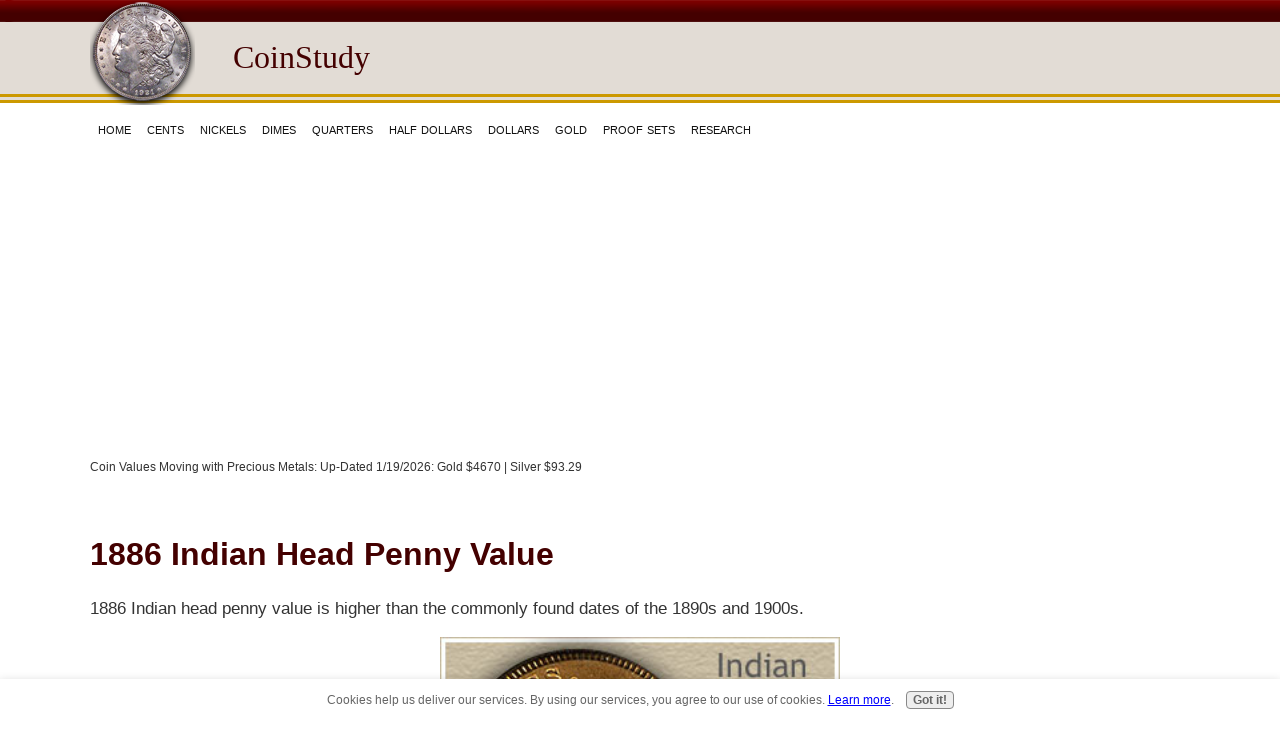

--- FILE ---
content_type: text/html; charset=UTF-8
request_url: https://www.coinstudy.com/1886-indian-head-penny-value.html
body_size: 8874
content:
<!DOCTYPE HTML>
<html lang="en">
<head><meta http-equiv="content-type" content="text/html; charset=UTF-8">
<title>1886 Indian Head Penny Value | Discover Their Worth</title>
<meta name="description" content="1886 Indian head penny value is higher than the commonly found later dates. 1886 also includes a scarce variety and better condition coins are worth a premium.">
<meta id="viewport" name="viewport" content="width=device-width, initial-scale=1, maximum-scale=1, minimum-scale=1">
<link href="https://www.coinstudy.com/A.support-files,,_style-20.css+sd,,_support-files,,_navbar.css,Mcc.e01JSn6LEU.css.pagespeed.cf.lTt7lTmUqe.css" rel="stylesheet" type="text/css"/>
<script>var FIX=FIX||{};</script>
<!-- start: SSI z-g-auto-ads-20.shtml --><!--
--><script async src="//pagead2.googlesyndication.com/pagead/js/adsbygoogle.js"></script>
<script>(adsbygoogle=window.adsbygoogle||[]).push({google_ad_client:"ca-pub-9446854523036345",enable_page_level_ads:true});</script><!--
--><!-- end: SSI z-g-auto-ads-20.shtml -->
<meta http-equiv="Content-Type" content="text/html; charset=UTF-8"/>
<script src="https://www.coinstudy.com/sd/support-files/fix.js.pagespeed.jm.3phKUrh9Pj.js"></script> <!-- start: tool_blocks.sbi_html_head -->
<!-- Global site tag (gtag.js) - Google Analytics -->
<script async src="https://www.googletagmanager.com/gtag/js?id=UA-166837442-1"></script>
<script>window.dataLayer=window.dataLayer||[];function gtag(){dataLayer.push(arguments);}gtag('js',new Date());gtag('config','UA-166837442-1');</script>
<link rel="apple-touch-icon" sizes="57x57" href="/xfavicon-57x57.png.pagespeed.ic.4t7IYAryMB.webp"> <link rel="apple-touch-icon" sizes="60x60" href="/xfavicon-60x60.png.pagespeed.ic.s2EuDkvmMN.webp"> <link rel="apple-touch-icon" sizes="72x72" href="/xfavicon-72x72.png.pagespeed.ic.cTWXzOd8Gj.webp"> <link rel="apple-touch-icon" sizes="76x76" href="/xfavicon-76x76.png.pagespeed.ic.y4fq4Cda-v.webp"> <link rel="apple-touch-icon" sizes="114x114" href="/xfavicon-114x114.png.pagespeed.ic.H0aROm7rnG.webp"> <link rel="apple-touch-icon" sizes="120x120" href="/xfavicon-120x120.png.pagespeed.ic.rVhhdZTaq-.webp"> <link rel="apple-touch-icon" sizes="144x144" href="/xfavicon-144x144.png.pagespeed.ic.fRQ7Ztq1Kw.webp"> <link rel="apple-touch-icon" sizes="152x152" href="/xfavicon-152x152.png.pagespeed.ic.w-8bcL1Hi6.webp"> <link rel="apple-touch-icon" sizes="180x180" href="/xfavicon-180x180.png.pagespeed.ic.bVnvIAifDU.webp"> <link rel="icon" type="image/png" href="/xfavicon-36x36.png.pagespeed.ic.wfJOQTmC0w.webp" sizes="36x36"> <link rel="icon" type="image/png" href="/xfavicon-72x72.png.pagespeed.ic.cTWXzOd8Gj.webp" sizes="72x72"> <link rel="icon" type="image/png" href="/xfavicon-96x96.png.pagespeed.ic.luob9CYkbW.webp" sizes="96x96"> <link rel="icon" type="image/png" href="/xfavicon-144x144.png.pagespeed.ic.fRQ7Ztq1Kw.webp" sizes="144x144"> <link rel="icon" type="image/png" href="/xfavicon-192x192.png.pagespeed.ic.e2TE9YMU2X.webp" sizes="192x192"><link rel="canonical" href="https://www.coinstudy.com/1886-indian-head-penny-value.html"/>
<meta property="og:site_name" content="CoinStudy"/>
<meta property="og:title" content="1886 Indian Head Penny Value | Discover Their Worth"/>
<meta property="og:description" content="1886 Indian head penny value is higher than the commonly found later dates. 1886 also includes a scarce variety and better condition coins are worth a premium."/>
<meta property="og:type" content="article"/>
<meta property="og:url" content="https://www.coinstudy.com/1886-indian-head-penny-value.html"/>
<meta property="og:image" content="https://www.coinstudy.com/image-files/1886-indian-head-penny-value-top-2.jpg"/>
<meta property="og:image" content="https://www.coinstudy.com/image-files/1886-indian-head-penny-uncirculated-2.jpg"/>
<meta property="og:image" content="https://www.coinstudy.com/image-files/1886-indian-head-penny-xf-2.jpg"/>
<meta property="og:image" content="https://www.coinstudy.com/image-files/indian-head-penny-fine-2.jpg"/>
<meta property="og:image" content="https://www.coinstudy.com/coin-values-fb.jpg"/>
<meta property="og:image" content="https://www.coinstudy.com/image-files/indian-head-penny-good-2.jpg"/>
<meta property="og:image" content="https://www.coinstudy.com/image-files/t3-value-of-an-indian-penny-2.jpg"/>
<meta property="og:image" content="https://www.coinstudy.com/image-files/t2-penny-values-2.jpg"/>
<!-- SD -->
<script>var https_page=0</script>
<style>.Navigation h3,html.mobile .Navigation h3{color:#111;font-weight:normal;margin-top:21px}html.mobile .Navigation h3{}@media (max-width:768px){.Navigation h3{}}@media (max-width:447px){.Navigation h3{}}#PageWrapper .Navigation h3,html.mobile #PageWrapper .Navigation h3{color:#111;font-weight:normal;margin-top:21px}html.mobile #PageWrapper .Navigation h3{}@media (max-width:768px){#PageWrapper .Navigation h3{}}@media (max-width:447px){#PageWrapper .Navigation h3{}}body #PageWrapper div.Navigation h3,html.mobile body #PageWrapper div.Navigation h3{color:#111;font-weight:normal;margin-top:21px}html.mobile body #PageWrapper div.Navigation h3{}@media (max-width:768px){body #PageWrapper div.Navigation h3{}}@media (max-width:447px){body #PageWrapper div.Navigation h3{}}.Navigation a,html.mobile .Navigation a{}html.mobile .Navigation a{}@media (max-width:768px){.Navigation a{}}@media (max-width:447px){.Navigation a{}}#PageWrapper div.Navigation a,html.mobile #PageWrapper div.Navigation a{}html.mobile #PageWrapper div.Navigation a{}@media (max-width:768px){#PageWrapper div.Navigation a{}}@media (max-width:447px){#PageWrapper div.Navigation a{}}.Navigation a,#PageWrapper div.Navigation a{}html.mobile .Navigation a,html.mobile #PageWrapper div.Navigation a{}.Navigation a:link,html.mobile .Navigation a:link{color:#111;background-color:#e2dcd5}html.mobile .Navigation a:link{}@media (max-width:768px){.Navigation a:link{}}@media (max-width:447px){.Navigation a:link{}}#PageWrapper div.Navigation a:link,html.mobile #PageWrapper div.Navigation a:link{color:#111;background-color:#e2dcd5}html.mobile #PageWrapper div.Navigation a:link{}@media (max-width:768px){#PageWrapper div.Navigation a:link{}}@media (max-width:447px){#PageWrapper div.Navigation a:link{}}.Navigation a:visited,html.mobile .Navigation a:visited{background-color:#e2dcd5;color:#111}html.mobile .Navigation a:visited{}@media (max-width:768px){.Navigation a:visited{}}@media (max-width:447px){.Navigation a:visited{}}#PageWrapper div.Navigation a:visited,html.mobile #PageWrapper div.Navigation a:visited{background-color:#e2dcd5;color:#111}html.mobile #PageWrapper div.Navigation a:visited{}@media (max-width:768px){#PageWrapper div.Navigation a:visited{}}@media (max-width:447px){#PageWrapper div.Navigation a:visited{}}.Navigation a:hover,html.mobile .Navigation a:hover{background-color:#f3f1ee;color:#111}html.mobile .Navigation a:hover{}@media (max-width:768px){.Navigation a:hover{}}@media (max-width:447px){.Navigation a:hover{}}#PageWrapper div.Navigation a:hover,html.mobile #PageWrapper div.Navigation a:hover{background-color:#f3f1ee;color:#111}html.mobile #PageWrapper div.Navigation a:hover{}@media (max-width:768px){#PageWrapper div.Navigation a:hover{}}@media (max-width:447px){#PageWrapper div.Navigation a:hover{}}</style>
<script src="//www.coinstudy.com/sd/support-files/gdprcookie.js.pagespeed.jm.09XQsC08u-.js" async defer></script><!-- end: tool_blocks.sbi_html_head --></head>
<body class="responsive">
<div id="PageWrapper" class="modern">
<div id="HeaderWrapper">
<div id="Header">
<div class="Liner">
<div class="WebsiteName">
<a href="/">CoinStudy</a>
</div><div class="Tagline"> </div> <!-- start: tool_blocks.navbar.horizontal.left --><div class="ResponsiveNavWrapper">
<div class="ResponsiveNavButton"><span>Menu</span></div><div class="HorizontalNavBarLeft HorizontalNavBar HorizontalNavBarCSS ResponsiveNav"><ul class="root"><li class="li1"><a href="/">Home</a></li><li class="li1 submenu"><span class="navheader">Cents</span><ul><li class="li2"><a href="/penny-values.html">Guide To: Penny Values</a></li><li class="li2"><a href="/half-cent-values.html">Half Cents</a></li><li class="li2"><a href="/american-large-cent.html">Large Cents</a></li><li class="li2"><a href="/flying-eagle-penny-values.html">Flying Eagle Penny</a></li><li class="li2"><a href="/value-of-an-indian-penny.html">Indian Penny</a></li><li class="li2"><a href="/lincoln-penny-value.html">Lincoln Penny</a></li><li class="li2"><a href="/2-cent-coin-value.html">2 Cent Pieces</a></li><li class="li2"><a href="/3-cent-coin-values.html">3 Cent Pieces</a></li></ul></li><li class="li1 submenu"><span class="navheader">Nickels</span><ul><li class="li2"><a href="/old-nickel-values.html">Guide To: Nickel Values</a></li><li class="li2"><a href="/three-cent-nickel-values.html">Three Cent Nickel</a></li><li class="li2"><a href="/shield-nickel-value.html">Shield Nickel</a></li><li class="li2"><a href="/value-of-v-nickels.html">Value of V Nickels</a></li><li class="li2"><a href="/buffalo-nickel-value.html">Buffalo Nickel</a></li><li class="li2"><a href="/jefferson-nickel-values.html">Jefferson Nickel</a></li><li class="li2"><a href="/modern-jefferson-nickel-values.html">Modern Jefferson Nickels</a></li></ul></li><li class="li1 submenu"><span class="navheader">Dimes</span><ul><li class="li2"><a href="/dime-values.html">Guide To: Dime Values</a></li><li class="li2"><a href="/three-cent-silver-value.html">3-Cent Silver</a></li><li class="li2"><a href="/half-dime-value.html">Half Dimes</a></li><li class="li2"><a href="/bust-dime-value.html">Bust Dime</a></li><li class="li2"><a href="/seated-dimes-value.html">Seated Liberty Dime</a></li><li class="li2"><a href="/barber-dime-value.html">Barber Dime</a></li><li class="li2"><a href="/mercury-dime-values.html">Mercury Dime</a></li><li class="li2"><a href="/roosevelt-dime-values.html">Roosevelt Dime</a></li></ul></li><li class="li1 submenu"><span class="navheader">Quarters</span><ul><li class="li2"><a href="/quarter-values.html">Guide To: Quarter Values</a></li><li class="li2"><a href="/bust-quarter-values.html">Bust Quarter</a></li><li class="li2"><a href="/seated-liberty-quarter-values.html">Seated Liberty Quarter</a></li><li class="li2"><a href="/barber-quarter-values.html">Barber Quarter</a></li><li class="li2"><a href="/standing-liberty-quarter-values.html">Standing Liberty Quarter</a></li><li class="li2"><a href="/washington-quarters-value.html">Washington Quarter</a></li></ul></li><li class="li1 submenu"><span class="navheader">Half Dollars</span><ul><li class="li2"><a href="/half-dollar-value.html">Guide To: Half Dollar Values</a></li><li class="li2"><a href="/bust-half-dollar-value.html">Bust Half Dollar</a></li><li class="li2"><a href="/seated-liberty-half-dollar-value.html">Seated Liberty Half Dollar</a></li><li class="li2"><a href="/barber-half-dollar-value.html">Barber Half Dollar</a></li><li class="li2"><a href="/walking-liberty-half-dollar-value.html">Walking Liberty Half Dollar</a></li><li class="li2"><a href="/franklin-half-dollar-value.html">Franklin Half Dollar</a></li></ul></li><li class="li1 submenu"><span class="navheader">Dollars</span><ul><li class="li2"><a href="/silver-dollar-values.html">Guide To: Dollar Values</a></li><li class="li2"><a href="/bust-dollar-values.html">Bust Dollar</a></li><li class="li2"><a href="/seated-liberty-dollar-values.html">Seated Liberty Dollar</a></li><li class="li2"><a href="/morgan-silver-dollar-values.html">Morgan Dollar</a></li><li class="li2"><a href="/peace-dollar-values.html">Peace Dollar</a></li></ul></li><li class="li1 submenu"><span class="navheader">Gold</span><ul><li class="li2"><a href="/gold-coin-values.html">Guide To: Gold Coin Values</a></li><li class="li2"><a href="/liberty-2-5-dollar-gold-coin-values.html">Liberty $2.5 Gold</a></li><li class="li2"><a href="/indian-2-5-dollar-gold-coin-values.html">Indian $2.5 Gold</a></li><li class="li2"><a href="/liberty-five-dollar-gold-coin-value.html">Liberty $5 Gold</a></li><li class="li2"><a href="/indian-five-dollar-gold-coin-value.html">Indian $5 Gold</a></li><li class="li2"><a href="/liberty-ten-dollar-gold-coin-values.html">Liberty $10 Gold</a></li><li class="li2"><a href="/indian-ten-dollar-gold-coin-values.html">Indian $10 Gold</a></li><li class="li2"><a href="/liberty-twenty-dollar-gold-coin-values.html">Liberty $20 Gold</a></li><li class="li2"><a href="/saint-gaudens-gold-coin-values.html">Saint Gaudens $20 Gold</a></li></ul></li><li class="li1 submenu"><span class="navheader">Proof Sets</span><ul><li class="li2"><a href="/us-mint-proof-set-values.html">US Mint Proof Set Values</a></li></ul></li><li class="li1 submenu"><span class="navheader">Research</span><ul><li class="li2"><a href="/grading-old-coins.html">How to Grade Old Coins</a></li><li class="li2"><a href="/popular-coin-series.html">Popular Coin Series</a></li></ul></li></ul></div></div>
<!-- end: tool_blocks.navbar.horizontal.left --><a class="homelink" href="https://www.coinstudy.com/" title="CoinStudy" onclick="return FIX.track(this);"></a>
</div><!-- end Liner -->
</div><!-- end Header -->
</div><!-- end HeaderWrapper -->
<div id="ContentWrapper">
<div id="ContentColumn">
<div class="Liner">
<!-- START Body Stripe1 --><div class="Stripe1 Stripe" style="box-sizing: border-box"><div class="StripeLiner">
<!-- start: SSI z-metals-update-20.shtml --><!--
--><div style="font-size: 12px;text-decoration: none;"><p>Coin Values Moving with Precious Metals: Up-Dated 1/19/2026: Gold $4670 | Silver $93.29</p></div><br/><!--
--><!-- end: SSI z-metals-update-20.shtml -->
<h1>1886 Indian Head Penny Value
</h1>
<p>1886 Indian head penny value is higher than the commonly found dates of the 1890s and 1900s.
</p>
<div class="ImageBlock ImageBlockCenter"><img src="https://www.coinstudy.com/image-files/1886-indian-head-penny-value-top-2.jpg" alt="Uncirculated 1886 Indian Head Penny" title="Uncirculated 1886 Indian Head Penny" style="width:400px;height:auto">
</div>
<p>Your coin is a nice find with good value. However in just lightly worn or better condition it is a scarce coin. Collectors and dealers place a higher value on 1886 pennies showing bold details within the headband and ribbon along her neck. Subtle points affecting value are described and imaged below.
</p>
<p>Secondly: Adding to an already above average price is the possibly your coin was minted with the scarce design change used on part of the 1886 pennies. Well into production for that year the design of the Indian headdress was modified. Fewer of these redesigned coins were minted creating a valuable penny.
</p>
<p>The different design variety is easy to distinguish, images of each are below. Also when judging condition, carefully compare your coin to the "grading" descriptions to pick up the subtle differences. Both the condition and variety determine accurately how much your 1886 Indian head penny is worth.
</p>
<div class="DateTable">
<table><thead><tr><th colspan="5">1886 Indian Head Penny Value</th></tr>
<tr><th>&nbsp;</th><th colspan="4">Condition of Coin</th></tr>
<tr><th>Date</th><th>Good</th><th>Fine</th><th>Extremely<br/>Fine</th><th>Uncirculated</th></tr>
</thead>
<!--table-->
<tfoot><tr><td>	&nbsp;	</td>	<td colspan="3">	1886 Indian Head Penny Value Updated	</td><td>	2026	</td></tr></tfoot><tbody>
<tr><td>	1886 Type I	</td><td>	$6 </td><td>	$18 </td><td>	$130 </td><td>	$178 </td></tr>
<tr><td>	1886 Type II	</td><td>	$8	</td><td>	$24	</td><td>	$173	</td><td>	$237	</td></tr>
<!--table-->
</tbody></table></div>
<h3>Finding the Rare Type II 1886 Penny
</h3>
<p>Towards the end of minting 1886 pennies a visible change in the design was adopted. Placement of the feathers in the headdress and how they relate to the lettering along the rim was redesigned.
</p>
<p>Up until then the last feather of the headdress pointed between the "I" and "C" of America, known as Type I. The new design now points the last feather between the "C" and "A" of America creating the Type II variety.
</p>
<p>In 1886 pennies received this new look that continued until the end of the series. The evolution of Indian pennies includes a design change on the reverse and different metal alloys used in the early years. Later adding the designer's initial in 1864 and in 1886 a redesign of the obverse. A now very different penny has become a popular and fascinating coin to collect, your 1886 Indian head penny value is always strong due to demand.
</p>
<div class="ImageBlock ImageBlockCenter"><img src="https://www.coinstudy.com/image-files/1886-indian-penny-variety-2.jpg" alt="1886 Indian Penny Variety" title="1886 Indian Penny Variety" style="width:750px;height:auto">
</div>
<h3>Your 1886 Indian Head Penny Value is Conditional
</h3>
<p>Today’s demand from collectors and dealers exceeds the small supply of better quality, well preserved 1886 pennies. The majority of these coins are no longer with us. Determine if your coin is a higher grade worth a large premium. The value chart lists coins in these different "grades" depending on the amount of wear. Known as grading, compare your coin to the images and find the best match.
</p>
<div class="responsive_grid_block-2 responsive_grid_block"><div class="responsive-row"><div class="responsive_col-1 responsive_grid_block"><div class="ImageBlock ImageBlockCenter">
<img src="https://www.coinstudy.com/image-files/1886-indian-head-penny-uncirculated-2.jpg" alt="1886 Indian Head Penny Uncirculated Condition" title="1886 Indian Head Penny Uncirculated Condition" style="width:400px;height:auto">
</div></div>
<div class="responsive_col-2 responsive_grid_block">
<p><strong>Uncirculated: </strong>With the highest demand and 1886 Indian head penny value are coins that never circulated. It is very rare to find coins in the same condition as they left the mint, with no wear to their surfaces. Amazingly there are a select few known with the original bright mint luster radiating across the surface. Confirm your coin is "uncirculated" by examining the very highest points of design. The ends of the feathers and her cheek are two areas that would quickly appear dull and slightly smooth from the lightest of wear. Rotate the coin under a light, wear shows as a disruption in the luster as it travels around the coin.
</p>
</div></div><!-- responsive_row --></div><!-- responsive_grid_block -->
<div class="responsive_grid_block-2 responsive_grid_block"><div class="responsive-row"><div class="responsive_col-1 responsive_grid_block"><div class="ImageBlock ImageBlockCenter">
<img src="https://www.coinstudy.com/image-files/1886-indian-head-penny-xf-2.jpg" alt="1886 Indian Head Penny Extremely Fine Condition" title="1886 Indian Head Penny Extremely Fine Condition" style="width:400px;height:auto">
</div></div>
<div class="responsive_col-2 responsive_grid_block">
<p><strong>Extremely Fine: </strong>An Indian penny in "extremely fine" condition is well defined in all areas of the design. Boldly rounded and separated are the hair curls and headdress ribbon below her ear. The headband remains very detailed with every letter in "Liberty" complete and sharply defined. Overall a nice coin with some light wear that does not detract from its appearance.
</p>
</div></div><!-- responsive_row --></div><!-- responsive_grid_block -->
<div class="responsive_grid_block-2 responsive_grid_block"><div class="responsive-row"><div class="responsive_col-1 responsive_grid_block"><div class="ImageBlock ImageBlockCenter">
<img src="https://www.coinstudy.com/image-files/xindian-head-penny-fine-2.jpg.pagespeed.ic.lCjgAGszTd.webp" alt="Indian Head Penny Fine Condition" title="Indian Head Penny Fine Condition" style="width:400px;height:auto">
</div></div>
<div class="responsive_col-2 responsive_grid_block">
<p><strong>Fine: </strong>Pulled from circulation with ample detail remaining, Indian pennies in "fine" condition are pleasing. Her face and hair are fully separated with rounded contours. Lettering and date is bold. From the top of the headband, following her forehead and down behind her ear are the highest points of design. It is these areas that wear removes much of the finer detail. A nice collectible coin, your 1886 Indian head penny value is now above $20 to $25.
</p>
</div></div><!-- responsive_row --></div><!-- responsive_grid_block -->
<div class="responsive_grid_block-2 responsive_grid_block"><div class="responsive-row"><div class="responsive_col-1 responsive_grid_block"><div class="ImageBlock ImageBlockCenter">
<img src="https://www.coinstudy.com/image-files/xindian-head-penny-good-2.jpg.pagespeed.ic.l6bNeARb6A.webp" alt="Indian Head Penny Good Condition" title="Indian Head Penny Good Condition" style="width:400px;height:auto">
</div></div>
<div class="responsive_col-2 responsive_grid_block">
<p><strong>Good: </strong>A complete outline of the feathers, her face and neckline is separated and raised from the background. Lettering is distinct as well as the date. All other parts of the design are now worn away. However, your coin is still enjoyed by many young collectors, especially the 1886 Type II variety.
</p>
</div></div><!-- responsive_row --></div><!-- responsive_grid_block -->
<h2>Coin Values | CoinStudy Articles</h2>
<!-- start: SSI z-indian-cent-date-link-grid.shtml --><!--
--><div class="responsive_grid_block-2 responsive_grid_block"><div class="responsive-row"><div class="responsive_col-1 responsive_grid_block">
<div class="" style="background-color: #f3f1ee; box-sizing: border-box"><p style="text-align: center;">Date by Date<br/>In Depth Indian Penny Value<br/>1859 to 1882</p>
<div style="overflow-x: auto;">
<table class="columns_block grid_block" border="0" style="width: 100%;"><tr><td class="column_0" style="width: 25.001%;vertical-align:top;">
<p style="text-align: center;"><a href="https://www.coinstudy.com/1859-indian-head-penny-value.html" onclick="return FIX.track(this);">1859</a><br/></p>
</td><td class="column_1" style="width: 25.001%;vertical-align:top;">
<p style="text-align: center;"><a href="https://www.coinstudy.com/1865-indian-head-penny-value.html" onclick="return FIX.track(this);">1865</a><br/></p>
</td><td class="column_2" style="width: 25%;vertical-align:top;">
<p style="text-align: center;"><a href="https://www.coinstudy.com/1871-indian-head-penny-value.html" onclick="return FIX.track(this);">1871</a><br/></p>
</td><td class="column_3" style="width: 25%;vertical-align:top;">
<p style="text-align: center;"><a href="https://www.coinstudy.com/1877-indian-head-penny-value.html" onclick="return FIX.track(this);">1877</a><br/></p>
</td></tr><tr><td class="column_0" style="width: 25.001%;vertical-align:top;">
<p style="text-align: center;"><a href="https://www.coinstudy.com/1860-indian-head-penny-value.html" onclick="return FIX.track(this);">1860</a><br/></p>
</td><td class="column_1" style="width: 25.001%;vertical-align:top;">
<p style="text-align: center;"><a href="https://www.coinstudy.com/1866-indian-head-penny-value.html" onclick="return FIX.track(this);">1866</a><br/></p>
</td><td class="column_2" style="width: 25%;vertical-align:top;">
<p style="text-align: center;"><a href="https://www.coinstudy.com/1872-indian-head-penny-value.html" onclick="return FIX.track(this);">1872</a><br/></p>
</td><td class="column_3" style="width: 25%;vertical-align:top;">
<p style="text-align: center;"><a href="https://www.coinstudy.com/1878-indian-head-penny-value.html" onclick="return FIX.track(this);">1878</a><br/></p>
</td></tr><tr><td class="column_0" style="width: 25.001%;vertical-align:top;">
<p style="text-align: center;"><a href="https://www.coinstudy.com/1861-indian-head-penny-value.html" onclick="return FIX.track(this);">1861</a><br/></p>
</td><td class="column_1" style="width: 25.001%;vertical-align:top;">
<p style="text-align: center;"><a href="https://www.coinstudy.com/1867-indian-head-penny-value.html" onclick="return FIX.track(this);">1867</a><br/></p>
</td><td class="column_2" style="width: 25%;vertical-align:top;">
<p style="text-align: center;"><a href="https://www.coinstudy.com/1873-indian-head-penny-value.html" onclick="return FIX.track(this);">1873</a><br/></p>
</td><td class="column_3" style="width: 25%;vertical-align:top;">
<p style="text-align: center;"><a href="https://www.coinstudy.com/1879-indian-head-penny-value.html" onclick="return FIX.track(this);">1879</a><br/></p>
</td></tr><tr><td class="column_0" style="width: 25.001%;vertical-align:top;">
<p style="text-align: center;"><a href="https://www.coinstudy.com/1862-indian-head-penny-value.html" onclick="return FIX.track(this);">1862</a><br/></p>
</td><td class="column_1" style="width: 25.001%;vertical-align:top;">
<p style="text-align: center;"><a href="https://www.coinstudy.com/1868-indian-head-penny-value.html" onclick="return FIX.track(this);">1868</a><br/></p>
</td><td class="column_2" style="width: 25%;vertical-align:top;">
<p style="text-align: center;"><a href="https://www.coinstudy.com/1874-indian-head-penny-value.html" onclick="return FIX.track(this);">1874</a><br/></p>
</td><td class="column_3" style="width: 25%;vertical-align:top;">
<p style="text-align: center;"><a href="https://www.coinstudy.com/1880-indian-head-penny-value.html" onclick="return FIX.track(this);">1880</a><br/></p>
</td></tr><tr><td class="column_0" style="width: 25.001%;vertical-align:top;">
<p style="text-align: center;"><a href="https://www.coinstudy.com/1863-indian-head-penny-value.html" onclick="return FIX.track(this);">1863</a><br/></p>
</td><td class="column_1" style="width: 25.001%;vertical-align:top;">
<p style="text-align: center;"><a href="https://www.coinstudy.com/1869-indian-head-penny-value.html" onclick="return FIX.track(this);">1869</a><br/></p>
</td><td class="column_2" style="width: 25%;vertical-align:top;">
<p style="text-align: center;"><a href="https://www.coinstudy.com/1875-indian-head-penny-value.html" onclick="return FIX.track(this);">1875</a><br/></p>
</td><td class="column_3" style="width: 25%;vertical-align:top;">
<p style="text-align: center;"><a href="https://www.coinstudy.com/1881-indian-head-penny-value.html" onclick="return FIX.track(this);">1881</a><br/></p>
</td></tr><tr><td class="column_0" style="width: 25.001%;vertical-align:top;">
<p style="text-align: center;"><a href="https://www.coinstudy.com/1864-indian-head-penny-value.html" onclick="return FIX.track(this);">1864</a><br/></p>
</td><td class="column_1" style="width: 25.001%;vertical-align:top;">
<p style="text-align: center;"><a href="https://www.coinstudy.com/1870-indian-head-penny-value.html" onclick="return FIX.track(this);">1870</a><br/></p>
</td><td class="column_2" style="width: 25%;vertical-align:top;">
<p style="text-align: center;"><a href="https://www.coinstudy.com/1876-indian-head-penny-value.html" onclick="return FIX.track(this);">1876</a><br/></p>
</td><td class="column_3" style="width: 25%;vertical-align:top;">
<p style="text-align: center;"><a href="https://www.coinstudy.com/1882-indian-head-penny-value.html" onclick="return FIX.track(this);">1882</a><br/></p>
</td></tr><tr><td class="column_0" style="width: 25.001%;vertical-align:top;">
</td><td class="column_1" style="width: 25.001%;vertical-align:top;">
</td><td class="column_2" style="width: 25%;vertical-align:top;">
</td><td class="column_3" style="width: 25%;vertical-align:top;">
<p style="text-align: center;"></p>
</td></tr></table>
</div>
</div>
</div><div class="responsive_col-2 responsive_grid_block">
<div class="" style="background-color: #f3f1ee; box-sizing: border-box"><p style="text-align: center;">Date by Date<br/>In Depth Indian Penny Value<br/>1883 to 1909<br/></p>
<div style="overflow-x: auto;">
<table class="columns_block grid_block" border="0" style="width: 100%;"><tr><td class="column_0" style="width: 25.001%;vertical-align:top;">
<p style="text-align: center;"><a href="https://www.coinstudy.com/1883-indian-head-penny-value.html" onclick="return FIX.track(this);">1883</a><br/></p>
</td><td class="column_1" style="width: 25.001%;vertical-align:top;">
<p style="text-align: center;"><a href="https://www.coinstudy.com/1890-indian-head-penny-value.html" onclick="return FIX.track(this);">1890</a><br/></p>
</td><td class="column_2" style="width: 25%;vertical-align:top;">
<p style="text-align: center;"><a href="https://www.coinstudy.com/1897-indian-head-penny-value.html" onclick="return FIX.track(this);">1897</a><br/></p>
</td><td class="column_3" style="width: 25%;vertical-align:top;">
<p style="text-align: center;"><a href="https://www.coinstudy.com/1904-indian-head-penny-value.html" onclick="return FIX.track(this);">1904</a><br/></p>
</td></tr><tr><td class="column_0" style="width: 25.001%;vertical-align:top;">
<p style="text-align: center;"><a href="https://www.coinstudy.com/1884-indian-head-penny-value.html" onclick="return FIX.track(this);">1884</a><br/></p>
</td><td class="column_1" style="width: 25.001%;vertical-align:top;">
<p style="text-align: center;"><a href="https://www.coinstudy.com/1891-indian-head-penny-value.html" onclick="return FIX.track(this);">1891</a><br/></p>
</td><td class="column_2" style="width: 25%;vertical-align:top;">
<p style="text-align: center;"><a href="https://www.coinstudy.com/1898-indian-head-penny-value.html" onclick="return FIX.track(this);">1898</a><br/></p>
</td><td class="column_3" style="width: 25%;vertical-align:top;">
<p style="text-align: center;"><a href="https://www.coinstudy.com/1905-indian-head-penny-value.html" onclick="return FIX.track(this);">1905</a><br/></p>
</td></tr><tr><td class="column_0" style="width: 25.001%;vertical-align:top;">
<p style="text-align: center;"><a href="https://www.coinstudy.com/1885-indian-head-penny-value.html" onclick="return FIX.track(this);">1885</a><br/></p>
</td><td class="column_1" style="width: 25.001%;vertical-align:top;">
<p style="text-align: center;"><a href="https://www.coinstudy.com/1892-indian-head-penny-value.html" onclick="return FIX.track(this);">1892</a><br/></p>
</td><td class="column_2" style="width: 25%;vertical-align:top;">
<p style="text-align: center;"><a href="https://www.coinstudy.com/1899-indian-head-penny-value.html" onclick="return FIX.track(this);">1899</a><br/></p>
</td><td class="column_3" style="width: 25%;vertical-align:top;">
<p style="text-align: center;"><a href="https://www.coinstudy.com/1906-indian-head-penny-value.html" onclick="return FIX.track(this);">1906</a><br/></p>
</td></tr><tr><td class="column_0" style="width: 25.001%;vertical-align:top;">
<p style="text-align: center;"><a href="https://www.coinstudy.com/1886-indian-head-penny-value.html" onclick="return FIX.track(this);">1886</a><br/></p>
</td><td class="column_1" style="width: 25.001%;vertical-align:top;">
<p style="text-align: center;"><a href="https://www.coinstudy.com/1893-indian-head-penny-value.html" onclick="return FIX.track(this);">1893</a><br/></p>
</td><td class="column_2" style="width: 25%;vertical-align:top;">
<p style="text-align: center;"><a href="https://www.coinstudy.com/1900-indian-head-penny-value.html" onclick="return FIX.track(this);">1900</a><br/></p>
</td><td class="column_3" style="width: 25%;vertical-align:top;">
<p style="text-align: center;"><a href="https://www.coinstudy.com/1907-indian-head-penny-value.html" onclick="return FIX.track(this);">1907</a><br/></p>
</td></tr><tr><td class="column_0" style="width: 25.001%;vertical-align:top;">
<p style="text-align: center;"><a href="https://www.coinstudy.com/1887-indian-head-penny-value.html" onclick="return FIX.track(this);">1887</a><br/></p>
</td><td class="column_1" style="width: 25.001%;vertical-align:top;">
<p style="text-align: center;"><a href="https://www.coinstudy.com/1894-indian-head-penny-value.html" onclick="return FIX.track(this);">1894</a><br/></p>
</td><td class="column_2" style="width: 25%;vertical-align:top;">
<p style="text-align: center;"><a href="https://www.coinstudy.com/1901-indian-head-penny-value.html" onclick="return FIX.track(this);">1901</a><br/></p>
</td><td class="column_3" style="width: 25%;vertical-align:top;">
<p style="text-align: center;"><a href="https://www.coinstudy.com/1908-indian-head-penny-value.html" onclick="return FIX.track(this);">1908</a><br/></p>
</td></tr><tr><td class="column_0" style="width: 25.001%;vertical-align:top;">
<p style="text-align: center;"><a href="https://www.coinstudy.com/1888-indian-head-penny-value.html" onclick="return FIX.track(this);">1888</a><br/></p>
</td><td class="column_1" style="width: 25.001%;vertical-align:top;">
<p style="text-align: center;"><a href="https://www.coinstudy.com/1895-indian-head-penny-value.html" onclick="return FIX.track(this);">1895</a><br/></p>
</td><td class="column_2" style="width: 25%;vertical-align:top;">
<p style="text-align: center;"><a href="https://www.coinstudy.com/1902-indian-head-penny-value.html" onclick="return FIX.track(this);">1902</a><br/></p>
</td><td class="column_3" style="width: 25%;vertical-align:top;">
<p style="text-align: center;"><a href="https://www.coinstudy.com/1909-indian-head-penny-value.html" onclick="return FIX.track(this);">1909</a><br/></p>
</td></tr><tr><td class="column_0" style="width: 25.001%;vertical-align:top;">
<p style="text-align: center;"><a href="https://www.coinstudy.com/1889-indian-head-penny-value.html" onclick="return FIX.track(this);">1889</a><br/></p>
</td><td class="column_1" style="width: 25.001%;vertical-align:top;">
<p style="text-align: center;"><a href="https://www.coinstudy.com/1896-indian-head-penny-value.html" onclick="return FIX.track(this);">1896</a><br/></p>
</td><td class="column_2" style="width: 25%;vertical-align:top;">
<p style="text-align: center;"><a href="https://www.coinstudy.com/1903-indian-head-penny-value.html" onclick="return FIX.track(this);">1903</a><br/></p>
</td><td class="column_3" style="width: 25%;vertical-align:top;">
<p style="text-align: center;"></p>
</td></tr></table>
</div>
</div>
</div></div><!-- responsive_row --></div><!-- responsive_grid_block -->
<!--
--><!-- end: SSI z-indian-cent-date-link-grid.shtml -->
<div class="responsive_grid_block-2 responsive_grid_block"><div class="responsive-row"><div class="responsive_col-1 responsive_grid_block"><div class="ImageBlock ImageBlockCenter">
<a href="https://www.coinstudy.com/value-of-an-indian-penny.html" onclick="return FIX.track(this);"><img src="https://www.coinstudy.com/image-files/t3-value-of-an-indian-penny-2.jpg" alt="Discover... The Value of all Your Indian Pennies" title="Discover...  The Value of all Your Indian Pennies" style="width:375px;height:auto"></a>
</div></div>
<div class="responsive_col-2 responsive_grid_block">
<p><a href="https://www.coinstudy.com/value-of-an-indian-penny.html" onclick="return FIX.track(this);">The Value of an Indian Penny | Very Solid</a>
</p>
<p>
A very popular coin, everyone understands and has heard of the value of an Indian Head penny. Common dates are now worth one dollar each. Many collectors are building collections and putting a large premium on not only your 1886 Indian head penny value but also the very rare dates and better condition coins. Compare your coins to the values chart.
</p>
</div></div><!-- responsive_row --></div><!-- responsive_grid_block -->
<div class="responsive_grid_block-2 responsive_grid_block"><div class="responsive-row"><div class="responsive_col-1 responsive_grid_block"><div class="ImageBlock ImageBlockCenter">
<a href="https://www.coinstudy.com/penny-values.html" onclick="return FIX.track(this);"><img src="https://www.coinstudy.com/image-files/t2-penny-values-2.jpg" alt="Visit...  Old Penny Values" title="Visit...  Old Penny Values" style="width:375px;height:auto"></a>
</div></div>
<div class="responsive_col-2 responsive_grid_block">
<p><a href="https://www.coinstudy.com/penny-values.html" onclick="return FIX.track(this);">Penny Values | Rare Pennies Have Outstanding Values</a>
</p>
<p>
Accurate penny values are found by using the grading images to judge condition then checking the date and values on the charts covering each series of US pennies. Discover all the rare varieties, dates and mintmarks.
</p>
</div></div><!-- responsive_row --></div><!-- responsive_grid_block -->
<p><span style="font-size:35px; color:blue;">&#9733;</span><a href="https://www.coinstudy.com/index.html" onclick="return FIX.track(this);">Coin Values Discovery finds... 1886 Indian Head Penny Value and...</a>
</p>
<p>
All old US coin values. It is an excellent index with images and text links to all coin series, from Cents to Gold. Value charts, grading images and descriptions uncover not only the value of Indian pennies but how much your box of old coins is worth.
</p>
<!-- start: SSI z2-socializeit.shtml --><!--
--><!-- start: tool_blocks.socializeit -->
<div id="socializeit_" class="js-socializeit"></div>
<script>var https_page;var socializeit_options=socializeit_options||[];socializeit_options.push({el_id:"socializeit_",pack:2,domain:"coinstudy.com",https_page:https_page,share_horizontal_label:"Share this page:",share_sticky_label:"Share",payItText:"",payItExpanded:"",szColor:"",whatIsThisLabel:"What&rsquo;s this?",whatIsThisUrl:"",background_color:"",version:2,display_variant:""});</script><!-- end: tool_blocks.socializeit --><!--
--><!-- end: SSI z2-socializeit.shtml -->
</div></div><!-- END Body Stripe1 -->
</div><!-- end Liner -->
</div><!-- end ContentColumn -->
</div><!-- end ContentWrapper -->
<div id="FooterWrapper">
<div id="Footer">
<div class="Liner">
<!-- start: SSI z-footer-20.shtml --><!--
--><div class="" style="margin-left: auto; margin-right: auto; float: none; box-sizing: border-box"><p style="text-align: center;"><span style="font-size: 15px;">Coin Images Courtesy </span><a href="https://www.davidlawrence.com" onclick="return FIX.track(this);" rel="noopener" target="_blank"><span style="font-size: 15px;">DavidLawrence.com</span></a></p><br/>
<br/><div class="" style="margin-left: auto; margin-right: auto; float: none; box-sizing: border-box"><div class="responsive_grid_block-3 responsive_grid_block"><div class="responsive-row"><div class="responsive_col-1 responsive_grid_block">
<p style="text-align: center;"><a href="https://www.coinstudy.com/about-contact.html" onclick="return FIX.track(this);">About | Contact</a><br/></p>
</div><div class="responsive_col-2 responsive_grid_block">
<p style="text-align: center;"><a href="https://www.coinstudy.com/privacy-policy.html" onclick="return FIX.track(this);">Privacy Policy</a><br/></p>
</div><div class="responsive_col-3 responsive_grid_block">
<p style="text-align: center;"><a href="https://www.coinstudy.com/coin-resources.html" onclick="return FIX.track(this);">Resources</a><br/></p>
</div></div><!-- responsive_row --></div><!-- responsive_grid_block -->
<p style="text-align: center; font-family: georgia; color: #440000; font-size: 120%;">CoinStudy<sup>&#174;</sup></p>
<p style="text-align: center;"><span style="font-size: 14px;">Copyright © 2007-2026 Daniel A. Harris<br/>All Rights Reserved</span></p><!--
--><!-- end: SSI z-footer-20.shtml -->
</div><!-- end Liner -->
</div><!-- end Footer -->
</div><!-- end FooterWrapper -->
</div><!-- end PageWrapper -->
<!-- start: SSI z2-google-analytics.shtml --><!--
--><!-- Google Analytics Code -->
<!-- Google tag (gtag.js) -->
<script async src="https://www.googletagmanager.com/gtag/js?id=G-PCXHYSBQST"></script>
<script>window.dataLayer=window.dataLayer||[];function gtag(){dataLayer.push(arguments);}gtag('js',new Date());gtag('config','G-PCXHYSBQST');</script><!--
--><!-- end: SSI z2-google-analytics.shtml -->
<script src="https://www.coinstudy.com/support-files/fix-20.js.pagespeed.jm.3phKUrh9Pj.js"></script>
<script>FIX.doEndOfBody();</script>
<script src="https://www.coinstudy.com/support-files/design-20.js.pagespeed.jm.mHigFUFyL1.js"></script>
<!-- start: tool_blocks.sbi_html_body_end -->
<script>var SS_PARAMS={pinterest_enabled:false,googleplus1_on_page:false,socializeit_onpage:false};</script><style>.g-recaptcha{display:inline-block}.recaptcha_wrapper{text-align:center}</style>
<script>if(typeof recaptcha_callbackings!=="undefined"){SS_PARAMS.recaptcha_callbackings=recaptcha_callbackings||[]};</script>
<script>(function(d,id){if(d.getElementById(id)){return;}var s=d.createElement('script');s.async=true;s.defer=true;s.src="/ssjs/ldr.js";s.id=id;d.getElementsByTagName('head')[0].appendChild(s);})(document,'_ss_ldr_script');</script><!-- end: tool_blocks.sbi_html_body_end -->
<!-- Generated at 07:42:21 30-Aug-2019 --> <!-- start: tool_blocks.sbi_html_body_end -->
<script>var SS_PARAMS={pinterest_enabled:false,googleplus1_on_page:false,socializeit_onpage:true};</script><style>.g-recaptcha{display:inline-block}.recaptcha_wrapper{text-align:center}</style>
<script>if(typeof recaptcha_callbackings!=="undefined"){SS_PARAMS.recaptcha_callbackings=recaptcha_callbackings||[]};</script><script>(function(d,id){if(d.getElementById(id)){return;}var s=d.createElement('script');s.async=true;s.defer=true;s.src="/ssjs/ldr.js";s.id=id;d.getElementsByTagName('head')[0].appendChild(s);})(document,'_ss_ldr_script');</script><!-- end: tool_blocks.sbi_html_body_end -->
<!-- Generated at 02:17:39 19-Jan-2026 with learnteach v144 -->
<script async src="/ssjs/lazyload.min.js.pagespeed.jm.GZJ6y5Iztl.js"></script>
</body>
</html>


--- FILE ---
content_type: text/html; charset=utf-8
request_url: https://www.google.com/recaptcha/api2/aframe
body_size: 267
content:
<!DOCTYPE HTML><html><head><meta http-equiv="content-type" content="text/html; charset=UTF-8"></head><body><script nonce="yOUr3sJvjUIzugeKwcWH-w">/** Anti-fraud and anti-abuse applications only. See google.com/recaptcha */ try{var clients={'sodar':'https://pagead2.googlesyndication.com/pagead/sodar?'};window.addEventListener("message",function(a){try{if(a.source===window.parent){var b=JSON.parse(a.data);var c=clients[b['id']];if(c){var d=document.createElement('img');d.src=c+b['params']+'&rc='+(localStorage.getItem("rc::a")?sessionStorage.getItem("rc::b"):"");window.document.body.appendChild(d);sessionStorage.setItem("rc::e",parseInt(sessionStorage.getItem("rc::e")||0)+1);localStorage.setItem("rc::h",'1768998254223');}}}catch(b){}});window.parent.postMessage("_grecaptcha_ready", "*");}catch(b){}</script></body></html>